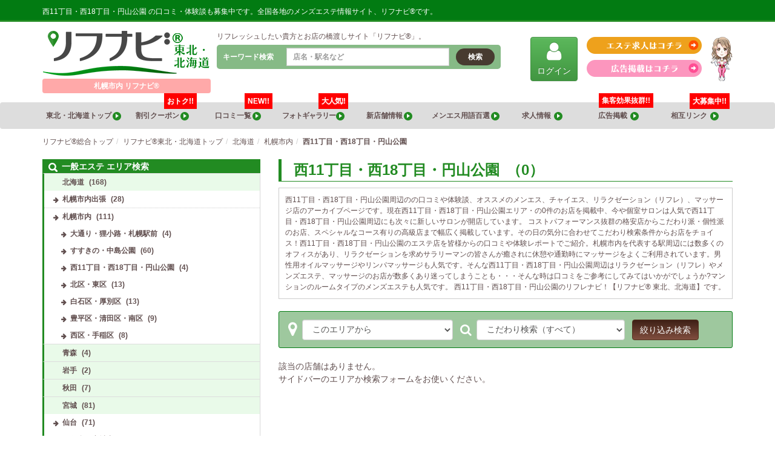

--- FILE ---
content_type: text/html; charset=UTF-8
request_url: https://re-navi.com/tohoku_hokkaido/%E5%8C%97%E6%B5%B7%E9%81%93/%E6%9C%AD%E5%B9%8C%E5%B8%82%E5%86%85/%E8%A5%BF11%E4%B8%81%E7%9B%AE%E3%83%BB%E8%A5%BF18%E4%B8%81%E7%9B%AE%E3%83%BB%E5%86%86%E5%B1%B1%E5%85%AC%E5%9C%92?icon=493
body_size: 17534
content:
<!DOCTYPE html>
<html lang="ja" class="no-js" prefix="og: http://ogp.me/ns#">
<head>
	
	<!-- Google tag (gtag.js) -->
	<script async src="https://www.googletagmanager.com/gtag/js?id=G-9788S67XGL"></script>
	<script>
	  window.dataLayer = window.dataLayer || [];
	  function gtag(){dataLayer.push(arguments);}
	  gtag('js', new Date());

	  gtag('config', 'G-9788S67XGL');
	</script>

	<meta charset="UTF-8">
	<meta name="viewport" content="width=device-width, initial-scale=1">
	<meta http-equiv="X-UA-Compatible" content="IE=edge">

	
	<link rel="profile" href="http://gmpg.org/xfn/11">
			<link rel="preload" href="https://re-navi.com/wp-content/themes/re-navi/src/js/app.js?ver=0.0.5" as="script">
	<link rel="preload" href="https://re-navi.com/wp-content/themes/re-navi/src/fonts/fontawesome-webfont.woff2" as="font" type="font/woff2" crossorigin>
	
	<title>西11丁目・西18丁目・円山公園の 【リフナビ®  東北、北海道】</title>
<meta name='robots' content='max-image-preview:large' />
		<!-- This site uses the Google Analytics by MonsterInsights plugin v9.11.0 - Using Analytics tracking - https://www.monsterinsights.com/ -->
							<script src="//www.googletagmanager.com/gtag/js?id=G-PB8PKCTCES"  data-cfasync="false" data-wpfc-render="false" async></script>
			<script data-cfasync="false" data-wpfc-render="false">
				var mi_version = '9.11.0';
				var mi_track_user = true;
				var mi_no_track_reason = '';
								var MonsterInsightsDefaultLocations = {"page_location":"https:\/\/re-navi.com\/tohoku_hokkaido\/%E5%8C%97%E6%B5%B7%E9%81%93\/%E6%9C%AD%E5%B9%8C%E5%B8%82%E5%86%85\/%E8%A5%BF11%E4%B8%81%E7%9B%AE%E3%83%BB%E8%A5%BF18%E4%B8%81%E7%9B%AE%E3%83%BB%E5%86%86%E5%B1%B1%E5%85%AC%E5%9C%92\/?icon=493"};
								if ( typeof MonsterInsightsPrivacyGuardFilter === 'function' ) {
					var MonsterInsightsLocations = (typeof MonsterInsightsExcludeQuery === 'object') ? MonsterInsightsPrivacyGuardFilter( MonsterInsightsExcludeQuery ) : MonsterInsightsPrivacyGuardFilter( MonsterInsightsDefaultLocations );
				} else {
					var MonsterInsightsLocations = (typeof MonsterInsightsExcludeQuery === 'object') ? MonsterInsightsExcludeQuery : MonsterInsightsDefaultLocations;
				}

								var disableStrs = [
										'ga-disable-G-PB8PKCTCES',
									];

				/* Function to detect opted out users */
				function __gtagTrackerIsOptedOut() {
					for (var index = 0; index < disableStrs.length; index++) {
						if (document.cookie.indexOf(disableStrs[index] + '=true') > -1) {
							return true;
						}
					}

					return false;
				}

				/* Disable tracking if the opt-out cookie exists. */
				if (__gtagTrackerIsOptedOut()) {
					for (var index = 0; index < disableStrs.length; index++) {
						window[disableStrs[index]] = true;
					}
				}

				/* Opt-out function */
				function __gtagTrackerOptout() {
					for (var index = 0; index < disableStrs.length; index++) {
						document.cookie = disableStrs[index] + '=true; expires=Thu, 31 Dec 2099 23:59:59 UTC; path=/';
						window[disableStrs[index]] = true;
					}
				}

				if ('undefined' === typeof gaOptout) {
					function gaOptout() {
						__gtagTrackerOptout();
					}
				}
								window.dataLayer = window.dataLayer || [];

				window.MonsterInsightsDualTracker = {
					helpers: {},
					trackers: {},
				};
				if (mi_track_user) {
					function __gtagDataLayer() {
						dataLayer.push(arguments);
					}

					function __gtagTracker(type, name, parameters) {
						if (!parameters) {
							parameters = {};
						}

						if (parameters.send_to) {
							__gtagDataLayer.apply(null, arguments);
							return;
						}

						if (type === 'event') {
														parameters.send_to = monsterinsights_frontend.v4_id;
							var hookName = name;
							if (typeof parameters['event_category'] !== 'undefined') {
								hookName = parameters['event_category'] + ':' + name;
							}

							if (typeof MonsterInsightsDualTracker.trackers[hookName] !== 'undefined') {
								MonsterInsightsDualTracker.trackers[hookName](parameters);
							} else {
								__gtagDataLayer('event', name, parameters);
							}
							
						} else {
							__gtagDataLayer.apply(null, arguments);
						}
					}

					__gtagTracker('js', new Date());
					__gtagTracker('set', {
						'developer_id.dZGIzZG': true,
											});
					if ( MonsterInsightsLocations.page_location ) {
						__gtagTracker('set', MonsterInsightsLocations);
					}
										__gtagTracker('config', 'G-PB8PKCTCES', {"forceSSL":"true","link_attribution":"true"} );
										window.gtag = __gtagTracker;										(function () {
						/* https://developers.google.com/analytics/devguides/collection/analyticsjs/ */
						/* ga and __gaTracker compatibility shim. */
						var noopfn = function () {
							return null;
						};
						var newtracker = function () {
							return new Tracker();
						};
						var Tracker = function () {
							return null;
						};
						var p = Tracker.prototype;
						p.get = noopfn;
						p.set = noopfn;
						p.send = function () {
							var args = Array.prototype.slice.call(arguments);
							args.unshift('send');
							__gaTracker.apply(null, args);
						};
						var __gaTracker = function () {
							var len = arguments.length;
							if (len === 0) {
								return;
							}
							var f = arguments[len - 1];
							if (typeof f !== 'object' || f === null || typeof f.hitCallback !== 'function') {
								if ('send' === arguments[0]) {
									var hitConverted, hitObject = false, action;
									if ('event' === arguments[1]) {
										if ('undefined' !== typeof arguments[3]) {
											hitObject = {
												'eventAction': arguments[3],
												'eventCategory': arguments[2],
												'eventLabel': arguments[4],
												'value': arguments[5] ? arguments[5] : 1,
											}
										}
									}
									if ('pageview' === arguments[1]) {
										if ('undefined' !== typeof arguments[2]) {
											hitObject = {
												'eventAction': 'page_view',
												'page_path': arguments[2],
											}
										}
									}
									if (typeof arguments[2] === 'object') {
										hitObject = arguments[2];
									}
									if (typeof arguments[5] === 'object') {
										Object.assign(hitObject, arguments[5]);
									}
									if ('undefined' !== typeof arguments[1].hitType) {
										hitObject = arguments[1];
										if ('pageview' === hitObject.hitType) {
											hitObject.eventAction = 'page_view';
										}
									}
									if (hitObject) {
										action = 'timing' === arguments[1].hitType ? 'timing_complete' : hitObject.eventAction;
										hitConverted = mapArgs(hitObject);
										__gtagTracker('event', action, hitConverted);
									}
								}
								return;
							}

							function mapArgs(args) {
								var arg, hit = {};
								var gaMap = {
									'eventCategory': 'event_category',
									'eventAction': 'event_action',
									'eventLabel': 'event_label',
									'eventValue': 'event_value',
									'nonInteraction': 'non_interaction',
									'timingCategory': 'event_category',
									'timingVar': 'name',
									'timingValue': 'value',
									'timingLabel': 'event_label',
									'page': 'page_path',
									'location': 'page_location',
									'title': 'page_title',
									'referrer' : 'page_referrer',
								};
								for (arg in args) {
																		if (!(!args.hasOwnProperty(arg) || !gaMap.hasOwnProperty(arg))) {
										hit[gaMap[arg]] = args[arg];
									} else {
										hit[arg] = args[arg];
									}
								}
								return hit;
							}

							try {
								f.hitCallback();
							} catch (ex) {
							}
						};
						__gaTracker.create = newtracker;
						__gaTracker.getByName = newtracker;
						__gaTracker.getAll = function () {
							return [];
						};
						__gaTracker.remove = noopfn;
						__gaTracker.loaded = true;
						window['__gaTracker'] = __gaTracker;
					})();
									} else {
										console.log("");
					(function () {
						function __gtagTracker() {
							return null;
						}

						window['__gtagTracker'] = __gtagTracker;
						window['gtag'] = __gtagTracker;
					})();
									}
			</script>
							<!-- / Google Analytics by MonsterInsights -->
		<link rel='stylesheet' id='liquid-block-speech-css'  href='https://re-navi.com/wp-content/plugins/liquid-speech-balloon/css/block.css?ver=5.7.14' media='all' />
<link rel='stylesheet' id='wpt-twitter-feed-css'  href='https://re-navi.com/wp-content/plugins/wp-to-twitter/css/twitter-feed.css?ver=5.7.14' media='all' />
<link rel='stylesheet' id='fontawesome-css' onload="this.media='all'" href='//stackpath.bootstrapcdn.com/font-awesome/4.7.0/css/font-awesome.min.css?ver=4.7.0' media='print' />
<link rel='stylesheet' id='bootstrap-css'  href='//maxcdn.bootstrapcdn.com/bootstrap/3.3.7/css/bootstrap.min.css?ver=3.3.7' media='all' />
<link rel='stylesheet' id='bootstrap-theme-css' onload="this.media='all'" href='//maxcdn.bootstrapcdn.com/bootstrap/3.3.7/css/bootstrap-theme.min.css?ver=3.3.7' media='print' />
<link rel='stylesheet' id='slick-css' onload="this.media='all'" href='//cdnjs.cloudflare.com/ajax/libs/slick-carousel/1.8.1/slick.min.css?ver=1.8.1' media='print' />
<link rel='stylesheet' id='slick-theme-css' onload="this.media='all'" href='//cdnjs.cloudflare.com/ajax/libs/slick-carousel/1.8.1/slick-theme.min.css?ver=1.8.1' media='print' />
<link rel='stylesheet' id='fancybox-css' onload="this.media='all'" href='//cdnjs.cloudflare.com/ajax/libs/fancybox/3.5.7/jquery.fancybox.min.css?ver=3.5.7' media='print' />
<link rel='stylesheet' id='core-css'  href='https://re-navi.com/wp-content/themes/re-navi/src/css/app.css?ver=0.0.8' media='all' />
<script defer src='//ajax.googleapis.com/ajax/libs/jquery/3.5.1/jquery.min.js?ver=3.5.1' id='jquery-js'></script>
<script defer src='//maxcdn.bootstrapcdn.com/bootstrap/3.3.7/js/bootstrap.min.js?ver=3.3.7' id='bootstrap-js'></script>
<script defer src='//cdnjs.cloudflare.com/ajax/libs/lightbox2/2.11.3/js/lightbox.min.js?ver=2.11.3' id='lightbox2-js'></script>
<script defer src='//cdnjs.cloudflare.com/ajax/libs/fancybox/3.5.7/jquery.fancybox.min.js?ver=3.5.7' id='fancybox-js'></script>
<script defer src='//cdnjs.cloudflare.com/ajax/libs/slick-carousel/1.8.1/slick.min.js?ver=1.8.1' id='slick-js'></script>
<script defer src='//cdnjs.cloudflare.com/ajax/libs/js-cookie/2.2.1/js.cookie.min.js?ver=2.2.1' id='js-cookie-js'></script>
<script defer src='//cdnjs.cloudflare.com/ajax/libs/jquery.imagesloaded/4.1.4/imagesloaded.pkgd.min.js?ver=4.1.4' id='imagesloaded-js'></script>
<script defer src='//cdnjs.cloudflare.com/ajax/libs/masonry/4.2.2/masonry.pkgd.min.js?ver=4.2.2' id='masonry-js'></script>
<script id='app-js-extra'>
/* <![CDATA[ */
var DATA = {"home":"https:\/\/re-navi.com","template":"https:\/\/re-navi.com\/wp-content\/themes\/re-navi\/","ajax":"https:\/\/re-navi.com\/wp-admin\/admin-ajax.php","area":"49"};
/* ]]> */
</script>
<script defer src='https://re-navi.com/wp-content/themes/re-navi/src/js/app.js?ver=0.0.8' id='app-js'></script>
<style>.liquid-speech-balloon-00 .liquid-speech-balloon-avatar { background-image: url("http://192.168.1.97/wp-content/uploads/2020/09/3a855d0a0d9ba013ab7c9f625d67a1a8.png"); } .liquid-speech-balloon-01 .liquid-speech-balloon-avatar { background-image: url("http://192.168.1.97/wp-content/uploads/2020/09/0e2699738db0dbac7295eaa4e26e9079.png"); } .liquid-speech-balloon-02 .liquid-speech-balloon-avatar { background-image: url("http://192.168.1.97/wp-content/uploads/2020/09/58ed4eb0eaa48ddff826b5292d592535.png"); } .liquid-speech-balloon-03 .liquid-speech-balloon-avatar { background-image: url("http://192.168.1.97/wp-content/uploads/2020/09/d94c057e0e8597b09f0210ee18423927.png"); } .liquid-speech-balloon-04 .liquid-speech-balloon-avatar { background-image: url("http://192.168.1.97/wp-content/uploads/2020/09/3ef769baef32f69556671793b6675921.png"); } .liquid-speech-balloon-05 .liquid-speech-balloon-avatar { background-image: url("http://192.168.1.97/wp-content/uploads/2020/09/71dfd9cba3001f3628fc36e04e71b767.png"); } .liquid-speech-balloon-06 .liquid-speech-balloon-avatar { background-image: url("http://192.168.1.97/wp-content/uploads/2020/09/ba235b835f31b967bd7d5470842f9cbc.png"); } .liquid-speech-balloon-07 .liquid-speech-balloon-avatar { background-image: url("http://192.168.1.97/wp-content/uploads/2020/09/cb4357a52a04bfdf7e4414d0cc3d23d3.png"); } .liquid-speech-balloon-08 .liquid-speech-balloon-avatar { background-image: url("http://192.168.1.97/wp-content/uploads/2020/09/c31faa7e702c77d0f70e732732c687b6.png"); } .liquid-speech-balloon-09 .liquid-speech-balloon-avatar { background-image: url("http://192.168.1.97/wp-content/uploads/2020/09/4b333644312c5df21b3186974cf78384.png"); } .liquid-speech-balloon-10 .liquid-speech-balloon-avatar { background-image: url("http://192.168.1.97/wp-content/uploads/2020/09/4674625f0834ecdce69883ce47330494.png"); } </style>
<style>.liquid-speech-balloon-00 .liquid-speech-balloon-avatar::after { content: "グリーン"; } .liquid-speech-balloon-01 .liquid-speech-balloon-avatar::after { content: "グリーン"; } .liquid-speech-balloon-02 .liquid-speech-balloon-avatar::after { content: "グリーン"; } .liquid-speech-balloon-03 .liquid-speech-balloon-avatar::after { content: "グリーン"; } .liquid-speech-balloon-04 .liquid-speech-balloon-avatar::after { content: "グリーン"; } .liquid-speech-balloon-05 .liquid-speech-balloon-avatar::after { content: "ピンク"; } .liquid-speech-balloon-06 .liquid-speech-balloon-avatar::after { content: "ピンク"; } .liquid-speech-balloon-07 .liquid-speech-balloon-avatar::after { content: "ピンク"; } .liquid-speech-balloon-08 .liquid-speech-balloon-avatar::after { content: "レッド"; } .liquid-speech-balloon-09 .liquid-speech-balloon-avatar::after { content: "レッド"; } .liquid-speech-balloon-10 .liquid-speech-balloon-avatar::after { content: "レッド"; } </style>
<meta name="description" content="西11丁目・西18丁目・円山公園 の男性歓迎のリラクゼーション（リフレ）、マッサージのことなら【リフナビ®  東北、北海道】。エリアの アーカイブページです。メンズエステ（メンエス）を検索！西11丁目・西18丁目・円山公園 の気になるの評判も口コミ、体験談でチェック！オススメの個室マンション型エステサロンや出張マッサージ、アジアンエステ(チャイエス)も！">
<meta name="keywords" content="リフナビ®  東北、北海道,西11丁目・西18丁目・円山公園 ,西11丁目・西18丁目・円山公園 リフレ,西11丁目・西18丁目・円山公園 メンズエステ">
<script data-cfasync="false">var Arrive=function(d,e,w){"use strict";if(d.MutationObserver&&"undefined"!=typeof HTMLElement){var a,t,r=0,c=(a=HTMLElement.prototype.matches||HTMLElement.prototype.webkitMatchesSelector||HTMLElement.prototype.mozMatchesSelector||HTMLElement.prototype.msMatchesSelector,{matchesSelector:function(e,t){return e instanceof HTMLElement&&a.call(e,t)},addMethod:function(e,t,a){var r=e[t];e[t]=function(){return a.length==arguments.length?a.apply(this,arguments):"function"==typeof r?r.apply(this,arguments):void 0}},callCallbacks:function(e,t){t&&t.options.onceOnly&&1==t.firedElems.length&&(e=[e[0]]);for(var a,r=0;a=e[r];r++)a&&a.callback&&a.callback.call(a.elem,a.elem);t&&t.options.onceOnly&&1==t.firedElems.length&&t.me.unbindEventWithSelectorAndCallback.call(t.target,t.selector,t.callback)},checkChildNodesRecursively:function(e,t,a,r){for(var i,n=0;i=e[n];n++)a(i,t,r)&&r.push({callback:t.callback,elem:i}),0<i.childNodes.length&&c.checkChildNodesRecursively(i.childNodes,t,a,r)},mergeArrays:function(e,t){var a,r={};for(a in e)e.hasOwnProperty(a)&&(r[a]=e[a]);for(a in t)t.hasOwnProperty(a)&&(r[a]=t[a]);return r},toElementsArray:function(e){return void 0===e||"number"==typeof e.length&&e!==d||(e=[e]),e}}),u=((t=function(){this._eventsBucket=[],this._beforeAdding=null,this._beforeRemoving=null}).prototype.addEvent=function(e,t,a,r){var i={target:e,selector:t,options:a,callback:r,firedElems:[]};return this._beforeAdding&&this._beforeAdding(i),this._eventsBucket.push(i),i},t.prototype.removeEvent=function(e){for(var t,a=this._eventsBucket.length-1;t=this._eventsBucket[a];a--)if(e(t)){this._beforeRemoving&&this._beforeRemoving(t);var r=this._eventsBucket.splice(a,1);r&&r.length&&(r[0].callback=null)}},t.prototype.beforeAdding=function(e){this._beforeAdding=e},t.prototype.beforeRemoving=function(e){this._beforeRemoving=e},t),l=function(i,n){var l=new u,o=this,s={fireOnAttributesModification:!1};return l.beforeAdding(function(t){var e,a=t.target;a!==d.document&&a!==d||(a=document.getElementsByTagName("html")[0]),e=new MutationObserver(function(e){n.call(this,e,t)});var r=i(t.options);e.observe(a,r),t.observer=e,t.me=o}),l.beforeRemoving(function(e){e.observer.disconnect()}),this.bindEvent=function(e,t,a){t=c.mergeArrays(s,t);for(var r=c.toElementsArray(this),i=0;i<r.length;i++)l.addEvent(r[i],e,t,a)},this.unbindEvent=function(){var a=c.toElementsArray(this);l.removeEvent(function(e){for(var t=0;t<a.length;t++)if(this===w||e.target===a[t])return!0;return!1})},this.unbindEventWithSelectorOrCallback=function(a){var e,r=c.toElementsArray(this),i=a;e="function"==typeof a?function(e){for(var t=0;t<r.length;t++)if((this===w||e.target===r[t])&&e.callback===i)return!0;return!1}:function(e){for(var t=0;t<r.length;t++)if((this===w||e.target===r[t])&&e.selector===a)return!0;return!1},l.removeEvent(e)},this.unbindEventWithSelectorAndCallback=function(a,r){var i=c.toElementsArray(this);l.removeEvent(function(e){for(var t=0;t<i.length;t++)if((this===w||e.target===i[t])&&e.selector===a&&e.callback===r)return!0;return!1})},this},i=new function(){var s={fireOnAttributesModification:!1,onceOnly:!1,existing:!1};function n(e,t,a){return!(!c.matchesSelector(e,t.selector)||(e._id===w&&(e._id=r++),-1!=t.firedElems.indexOf(e._id))||(t.firedElems.push(e._id),0))}var d=(i=new l(function(e){var t={attributes:!1,childList:!0,subtree:!0};return e.fireOnAttributesModification&&(t.attributes=!0),t},function(e,i){e.forEach(function(e){var t=e.addedNodes,a=e.target,r=[];null!==t&&0<t.length?c.checkChildNodesRecursively(t,i,n,r):"attributes"===e.type&&n(a,i)&&r.push({callback:i.callback,elem:a}),c.callCallbacks(r,i)})})).bindEvent;return i.bindEvent=function(e,t,a){t=void 0===a?(a=t,s):c.mergeArrays(s,t);var r=c.toElementsArray(this);if(t.existing){for(var i=[],n=0;n<r.length;n++)for(var l=r[n].querySelectorAll(e),o=0;o<l.length;o++)i.push({callback:a,elem:l[o]});if(t.onceOnly&&i.length)return a.call(i[0].elem,i[0].elem);setTimeout(c.callCallbacks,1,i)}d.call(this,e,t,a)},i},o=new function(){var r={};function i(e,t){return c.matchesSelector(e,t.selector)}var n=(o=new l(function(){return{childList:!0,subtree:!0}},function(e,r){e.forEach(function(e){var t=e.removedNodes,a=[];null!==t&&0<t.length&&c.checkChildNodesRecursively(t,r,i,a),c.callCallbacks(a,r)})})).bindEvent;return o.bindEvent=function(e,t,a){t=void 0===a?(a=t,r):c.mergeArrays(r,t),n.call(this,e,t,a)},o};e&&g(e.fn),g(HTMLElement.prototype),g(NodeList.prototype),g(HTMLCollection.prototype),g(HTMLDocument.prototype),g(Window.prototype);var n={};return s(i,n,"unbindAllArrive"),s(o,n,"unbindAllLeave"),n}function s(e,t,a){c.addMethod(t,a,e.unbindEvent),c.addMethod(t,a,e.unbindEventWithSelectorOrCallback),c.addMethod(t,a,e.unbindEventWithSelectorAndCallback)}function g(e){e.arrive=i.bindEvent,s(i,e,"unbindArrive"),e.leave=o.bindEvent,s(o,e,"unbindLeave")}}(window,"undefined"==typeof jQuery?null:jQuery,void 0),ewww_webp_supported=!1;function check_webp_feature(e,t){if(ewww_webp_supported)t(ewww_webp_supported);else{var a=new Image;a.onload=function(){ewww_webp_supported=0<a.width&&0<a.height,t(ewww_webp_supported)},a.onerror=function(){t(!1)},a.src="data:image/webp;base64,"+{alpha:"UklGRkoAAABXRUJQVlA4WAoAAAAQAAAAAAAAAAAAQUxQSAwAAAARBxAR/Q9ERP8DAABWUDggGAAAABQBAJ0BKgEAAQAAAP4AAA3AAP7mtQAAAA==",animation:"UklGRlIAAABXRUJQVlA4WAoAAAASAAAAAAAAAAAAQU5JTQYAAAD/////AABBTk1GJgAAAAAAAAAAAAAAAAAAAGQAAABWUDhMDQAAAC8AAAAQBxAREYiI/gcA"}[e]}}function ewwwLoadImages(e){var n="data-";function t(e,t){for(var a=["accesskey","align","alt","border","class","contenteditable","contextmenu","crossorigin","dir","draggable","dropzone","height","hidden","hspace","id","ismap","lang","longdesc","sizes","spellcheck","style","tabindex","title","translate","usemap","vspace","width","data-animation","data-attachment-id","data-auto-height","data-caption","data-comments-opened","data-delay","data-event-trigger","data-flex_fx","data-height","data-hide-on-end","data-highlight-color","data-highlight-border-color","data-highlight-border-opacity","data-highlight-border-width","data-highlight-opacity","data-image-meta","data-image-title","data-image-description","data-interval","data-large_image_width","data-large_image_height","data-lazy","data-lazy-type","data-mode","data-name","data-no-lazy","data-orig-size","data-partial","data-per-view","data-permalink","data-pin-description","data-pin-id","data-pin-media","data-pin-url","data-rel","data-ride","data-shadow","data-shadow-direction","data-slide","data-slide-to","data-target","data-vc-zoom","data-width","data-wrap"],r=0,i=a.length;r<i;r++)ewwwAttr(t,a[r],e.getAttribute(n+a[r]));return t}if(e){for(var a=document.querySelectorAll(".batch-image img, .image-wrapper a, .ngg-pro-masonry-item a, .ngg-galleria-offscreen-seo-wrapper a"),r=0,i=a.length;r<i;r++)ewwwAttr(a[r],"data-src",a[r].getAttribute("data-webp")),ewwwAttr(a[r],"data-thumbnail",a[r].getAttribute("data-webp-thumbnail"));for(r=0,i=(o=document.querySelectorAll(".rev_slider ul li")).length;r<i;r++){ewwwAttr(o[r],"data-thumb",o[r].getAttribute("data-webp-thumb"));for(var l=1;l<11;)ewwwAttr(o[r],"data-param"+l,o[r].getAttribute("data-webp-param"+l)),l++}var o;for(r=0,i=(o=document.querySelectorAll(".rev_slider img")).length;r<i;r++)ewwwAttr(o[r],"data-lazyload",o[r].getAttribute("data-webp-lazyload"));var s=document.querySelectorAll("div.woocommerce-product-gallery__image");for(r=0,i=s.length;r<i;r++)ewwwAttr(s[r],"data-thumb",s[r].getAttribute("data-webp-thumb"))}var d=document.querySelectorAll("video");for(r=0,i=d.length;r<i;r++)ewwwAttr(d[r],"poster",e?d[r].getAttribute("data-poster-webp"):d[r].getAttribute("data-poster-image"));var w=document.querySelectorAll("img.ewww_webp_lazy_load");for(r=0,i=w.length;r<i;r++){if(e){ewwwAttr(w[r],"data-lazy-srcset",w[r].getAttribute("data-lazy-srcset-webp")),ewwwAttr(w[r],"data-srcset",w[r].getAttribute("data-srcset-webp")),ewwwAttr(w[r],"data-lazy-src",w[r].getAttribute("data-lazy-src-webp")),ewwwAttr(w[r],"data-src",w[r].getAttribute("data-src-webp")),ewwwAttr(w[r],"data-orig-file",w[r].getAttribute("data-webp-orig-file")),ewwwAttr(w[r],"data-medium-file",w[r].getAttribute("data-webp-medium-file")),ewwwAttr(w[r],"data-large-file",w[r].getAttribute("data-webp-large-file"));var c=w[r].getAttribute("srcset");null!=c&&!1!==c&&c.includes("R0lGOD")&&ewwwAttr(w[r],"src",w[r].getAttribute("data-lazy-src-webp"))}w[r].className=w[r].className.replace(/\bewww_webp_lazy_load\b/,"")}var u=document.querySelectorAll(".ewww_webp");for(r=0,i=u.length;r<i;r++){var g=document.createElement("img");e?(ewwwAttr(g,"src",u[r].getAttribute("data-webp")),ewwwAttr(g,"srcset",u[r].getAttribute("data-srcset-webp")),ewwwAttr(g,"data-orig-file",u[r].getAttribute("data-orig-file")),ewwwAttr(g,"data-orig-file",u[r].getAttribute("data-webp-orig-file")),ewwwAttr(g,"data-medium-file",u[r].getAttribute("data-medium-file")),ewwwAttr(g,"data-medium-file",u[r].getAttribute("data-webp-medium-file")),ewwwAttr(g,"data-large-file",u[r].getAttribute("data-large-file")),ewwwAttr(g,"data-large-file",u[r].getAttribute("data-webp-large-file")),ewwwAttr(g,"data-large_image",u[r].getAttribute("data-large_image")),ewwwAttr(g,"data-large_image",u[r].getAttribute("data-webp-large_image")),ewwwAttr(g,"data-src",u[r].getAttribute("data-src")),ewwwAttr(g,"data-src",u[r].getAttribute("data-webp-src"))):(ewwwAttr(g,"src",u[r].getAttribute("data-img")),ewwwAttr(g,"srcset",u[r].getAttribute("data-srcset-img")),ewwwAttr(g,"data-orig-file",u[r].getAttribute("data-orig-file")),ewwwAttr(g,"data-medium-file",u[r].getAttribute("data-medium-file")),ewwwAttr(g,"data-large-file",u[r].getAttribute("data-large-file")),ewwwAttr(g,"data-large_image",u[r].getAttribute("data-large_image")),ewwwAttr(g,"data-src",u[r].getAttribute("data-src"))),g=t(u[r],g),u[r].parentNode.insertBefore(g,u[r].nextSibling),u[r].className=u[r].className.replace(/\bewww_webp\b/,"")}window.jQuery&&jQuery.fn.isotope&&jQuery.fn.imagesLoaded&&(jQuery(".fusion-posts-container-infinite").imagesLoaded(function(){jQuery(".fusion-posts-container-infinite").hasClass("isotope")&&jQuery(".fusion-posts-container-infinite").isotope()}),jQuery(".fusion-portfolio:not(.fusion-recent-works) .fusion-portfolio-wrapper").imagesLoaded(function(){jQuery(".fusion-portfolio:not(.fusion-recent-works) .fusion-portfolio-wrapper").isotope()}))}function ewwwWebPInit(e){ewwwLoadImages(e),ewwwNggLoadGalleries(e),document.arrive(".ewww_webp",function(){ewwwLoadImages(e)}),document.arrive(".ewww_webp_lazy_load",function(){ewwwLoadImages(e)}),document.arrive("videos",function(){ewwwLoadImages(e)}),"loading"==document.readyState?document.addEventListener("DOMContentLoaded",ewwwJSONParserInit):("undefined"!=typeof galleries&&ewwwNggParseGalleries(e),ewwwWooParseVariations(e))}function ewwwAttr(e,t,a){null!=a&&!1!==a&&e.setAttribute(t,a)}function ewwwJSONParserInit(){"undefined"!=typeof galleries&&check_webp_feature("alpha",ewwwNggParseGalleries),check_webp_feature("alpha",ewwwWooParseVariations)}function ewwwWooParseVariations(e){if(e)for(var t=document.querySelectorAll("form.variations_form"),a=0,r=t.length;a<r;a++){var i=t[a].getAttribute("data-product_variations"),n=!1;try{for(var l in i=JSON.parse(i))void 0!==i[l]&&void 0!==i[l].image&&(void 0!==i[l].image.src_webp&&(i[l].image.src=i[l].image.src_webp,n=!0),void 0!==i[l].image.srcset_webp&&(i[l].image.srcset=i[l].image.srcset_webp,n=!0),void 0!==i[l].image.full_src_webp&&(i[l].image.full_src=i[l].image.full_src_webp,n=!0),void 0!==i[l].image.gallery_thumbnail_src_webp&&(i[l].image.gallery_thumbnail_src=i[l].image.gallery_thumbnail_src_webp,n=!0),void 0!==i[l].image.thumb_src_webp&&(i[l].image.thumb_src=i[l].image.thumb_src_webp,n=!0));n&&ewwwAttr(t[a],"data-product_variations",JSON.stringify(i))}catch(e){}}}function ewwwNggParseGalleries(e){if(e)for(var t in galleries){var a=galleries[t];galleries[t].images_list=ewwwNggParseImageList(a.images_list)}}function ewwwNggLoadGalleries(e){e&&document.addEventListener("ngg.galleria.themeadded",function(e,t){window.ngg_galleria._create_backup=window.ngg_galleria.create,window.ngg_galleria.create=function(e,t){var a=$(e).data("id");return galleries["gallery_"+a].images_list=ewwwNggParseImageList(galleries["gallery_"+a].images_list),window.ngg_galleria._create_backup(e,t)}})}function ewwwNggParseImageList(e){for(var t in e){var a=e[t];if(void 0!==a["image-webp"]&&(e[t].image=a["image-webp"],delete e[t]["image-webp"]),void 0!==a["thumb-webp"]&&(e[t].thumb=a["thumb-webp"],delete e[t]["thumb-webp"]),void 0!==a.full_image_webp&&(e[t].full_image=a.full_image_webp,delete e[t].full_image_webp),void 0!==a.srcsets)for(var r in a.srcsets)nggSrcset=a.srcsets[r],void 0!==a.srcsets[r+"-webp"]&&(e[t].srcsets[r]=a.srcsets[r+"-webp"],delete e[t].srcsets[r+"-webp"]);if(void 0!==a.full_srcsets)for(var i in a.full_srcsets)nggFSrcset=a.full_srcsets[i],void 0!==a.full_srcsets[i+"-webp"]&&(e[t].full_srcsets[i]=a.full_srcsets[i+"-webp"],delete e[t].full_srcsets[i+"-webp"])}return e}check_webp_feature("alpha",ewwwWebPInit);</script><link rel="icon" href="https://re-navi.com/wp-content/uploads/2024/11/cropped-86003aa94bad1f888c4a6614259b1f9f-32x32.jpg" sizes="32x32" />
<link rel="icon" href="https://re-navi.com/wp-content/uploads/2024/11/cropped-86003aa94bad1f888c4a6614259b1f9f-192x192.jpg" sizes="192x192" />
<link rel="apple-touch-icon" href="https://re-navi.com/wp-content/uploads/2024/11/cropped-86003aa94bad1f888c4a6614259b1f9f-180x180.jpg" />
<meta name="msapplication-TileImage" content="https://re-navi.com/wp-content/uploads/2024/11/cropped-86003aa94bad1f888c4a6614259b1f9f-270x270.jpg" />
		<style id="wp-custom-css">
			.store_name {
	text-align:center;
}		</style>
		<style id="wpforms-css-vars-root">
				:root {
					--wpforms-field-border-radius: 3px;
--wpforms-field-background-color: #ffffff;
--wpforms-field-border-color: rgba( 0, 0, 0, 0.25 );
--wpforms-field-text-color: rgba( 0, 0, 0, 0.7 );
--wpforms-label-color: rgba( 0, 0, 0, 0.85 );
--wpforms-label-sublabel-color: rgba( 0, 0, 0, 0.55 );
--wpforms-label-error-color: #d63637;
--wpforms-button-border-radius: 3px;
--wpforms-button-background-color: #066aab;
--wpforms-button-text-color: #ffffff;
--wpforms-page-break-color: #066aab;
--wpforms-field-size-input-height: 43px;
--wpforms-field-size-input-spacing: 15px;
--wpforms-field-size-font-size: 16px;
--wpforms-field-size-line-height: 19px;
--wpforms-field-size-padding-h: 14px;
--wpforms-field-size-checkbox-size: 16px;
--wpforms-field-size-sublabel-spacing: 5px;
--wpforms-field-size-icon-size: 1;
--wpforms-label-size-font-size: 16px;
--wpforms-label-size-line-height: 19px;
--wpforms-label-size-sublabel-font-size: 14px;
--wpforms-label-size-sublabel-line-height: 17px;
--wpforms-button-size-font-size: 17px;
--wpforms-button-size-height: 41px;
--wpforms-button-size-padding-h: 15px;
--wpforms-button-size-margin-top: 10px;

				}
			</style></head>

<body class="archive">

<!-- Google Tag Manager (noscript) -->
<noscript><iframe src="https://www.googletagmanager.com/ns.html?id=GTM-T4HZNF4"
height="0" width="0" style="display:none;visibility:hidden"></iframe></noscript>
<!-- End Google Tag Manager (noscript) -->

	<header class="header_este">
		<div class="head_s01 bg_green hidden-xs">
			<div class="container pdt10 pdb5 white fs12 spfs10">
				西11丁目・西18丁目・円山公園&nbsp;の口コミ・体験談も募集中です。全国各地のメンズエステ情報サイト、リフナビ®です。
			</div>
		</div>
		<div class="head_s02 pdt15 pdb15 sppd0">
			<div class="container">
				<div class="row sm-gutters">

					
					<div class="col-xs-8 col-sm-3 text-center">
						<a href="https://re-navi.com/tohoku_hokkaido" class="inline_block spfs10">
														<img src="https://re-navi.com/wp-content/themes/re-navi/src/img/logo/tohoku_hokkaido.png" alt="エステ情報サイト リフナビ® ロゴ" class="img-responsive">
						</a>

						<h1 class="logo_area_text">札幌市内 リフナビ®</h1>
					</div>

					
					<div id="search_toggle" class="col-xs-12 col-sm-5 spmgt5 spmgb5 ">
						<span class="inline_block mgb5">リフレッシュしたい貴方とお店の橋渡しサイト「リフナビ®」。</span>						
<form role="search" method="get" class="search-form search_este" action="https://re-navi.com/">
	<table class="w100">
		<tr>
				<td class="w105px white hidden-xs">
					<label for="autoComplete" class="mg0">キーワード検索</label>
				</td>
			<td>
			<label class="mg0 block">
				<input type="hidden" value="49" name="area" />
				<input type="search" class="search-field form-control input-sm" placeholder="店名・駅名など" value="" name="s" id="autoComplete">
			</label>
			</td>
			<td class="w75px text-right">
				<button type="submit" class="search-submit">検索<span class="screen-reader-text"></span></button>
			</td>
		</tr>
	</table>
</form>
					</div>
					<div class="hidden-xs col-sm-4 text-right mgt10 linklist">
													<a href="https://re-navi.com/login/" class="btn btn-success btn-login"><i class="fa fa-user" aria-hidden="true"></i>ログイン</a>
												<ul class="link_nav">
							<li class="mgright text_center mgb10">
								<a href="https://rejob.jp/">
									<img src="https://re-navi.com/wp-content/themes/re-navi/src/img/este/btn_1.png" alt="エステ広告はコチラ" width="190" height="28" class="img-responsive" loading="lazy">
								</a>
							</li>
							<li class="mgright text_center">
								<a href="https://re-navi.com/ad/?area=49">
									<img src="https://re-navi.com/wp-content/themes/re-navi/src/img/este/btn_2.png" alt="広告掲載はコチラ" width="190" height="28" class="img-responsive" loading="lazy">
								</a>
							</li>
						</ul>
						<img src="https://re-navi.com/wp-content/themes/re-navi/src/img/este/chara_2.png" alt="キャラ2" class="mgl5" loading="lazy">
					</div>
				</div>
			</div>
		</div>
		<div class="head_s03">
			<nav class="navbar">
				<div class="container">
					<div class="collapse navbar-collapse" id="estenav">
						<ul class="nav navbar-nav nav-justified nav_pop">

							<li>
								<a href="https://re-navi.com/este/?area=49">
									<i class="fa fa-home visible-xs" aria-hidden="true"></i>
									東北・北海道トップ&thinsp;<img src="https://re-navi.com/wp-content/themes/re-navi/src/img/common/arrow03.png" alt="" class="" loading="lazy">
								</a>
							</li>

							<li>
								<a href="https://re-navi.com/coupon/?area=49">
									<i class="fa fa-ticket visible-xs" aria-hidden="true"></i>
									割引クーポン&thinsp;<img src="https://re-navi.com/wp-content/themes/re-navi/src/img/common/arrow03.png" alt="" class="" loading="lazy">
									<span class="pop">おトク!!</span>
								</a>
							</li>

							<li>
								<a href="https://re-navi.com/review/?area=49">
									<i class="fa fa-comments visible-xs" aria-hidden="true"></i>
									口コミ一覧&thinsp;<img src="https://re-navi.com/wp-content/themes/re-navi/src/img/common/arrow03.png" alt="" class="" loading="lazy">
									<span class="pop">NEW!!</span>
								</a>
							</li>

							<li class="ls_1">
								<a href="https://re-navi.com/gallery/?area=49" class="spf11">
									<i class="fa fa-picture-o visible-xs" aria-hidden="true"></i>
									フォトギャラリー&thinsp;<img src="https://re-navi.com/wp-content/themes/re-navi/src/img/common/arrow03.png" alt="" class="" loading="lazy">
									<span class="pop">大人気!!</span>
								</a>
							</li>

							<li>
								<a href="https://re-navi.com/shop/?area=49">
									<i class="fa fa-plus-square visible-xs" aria-hidden="true"></i>
									新店舗情報&thinsp;<img src="https://re-navi.com/wp-content/themes/re-navi/src/img/common/arrow03.png" alt="" class="" loading="lazy">
								</a>
							</li>

							<li>
								<a href="https://re-navi.com/dictionary/?area=49">
									<i class="fa fa-plus-square visible-xs" aria-hidden="true"></i>
									メンエス用語百選&thinsp;<img src="https://re-navi.com/wp-content/themes/re-navi/src/img/common/arrow03.png" alt="" class="" loading="lazy">
								</a>
							</li>

							<li class="hidden-xs">
								<a href="https://rejob.jp/">求人情報&thinsp;
									<img src="https://re-navi.com/wp-content/themes/re-navi/src/img/common/arrow03.png" alt="" class="" loading="lazy">
								</a>
							</li>

							<li class="hidden-xs">
								<a href="https://re-navi.com/ad/?area=49">広告掲載&thinsp;
									<img src="https://re-navi.com/wp-content/themes/re-navi/src/img/common/arrow03.png" alt="" class="" loading="lazy">
								</a>
											<span class="pop">集客効果抜群!!</span>
							</li>

							<li class="hidden-xs">
								<a href="https://re-navi.com/mutual/?area=49">相互リンク&thinsp;
									<img src="https://re-navi.com/wp-content/themes/re-navi/src/img/common/arrow03.png" alt="" class="" loading="lazy">
									<span class="pop">大募集中!!</span>
								</a>
							</li>
						</ul>
					</div>
				</div>
			</nav>
		</div>

		<div class="head_s04">
					<ul class="nav visible-xs mgt5">
				<li>
					<a href="https://re-navi.com/este/?area=49">
					<i class="fa fa-home" aria-hidden="true"></i><br>
					トップ</a>
				</li>
				<li>
					<a href="#sidebar">
					<i class="fa fa-map-o" aria-hidden="true"></i><br>
					エリア</a>
				</li>
				<li>
					<a href="https://re-navi.com/review/?area=49">
					<i class="fa fa-comments" aria-hidden="true"></i><br>
					口コミ</a>
				</li>
				<li>
					<a href="https://re-navi.com/coupon/?area=49">
					<i class="fa fa-ticket" aria-hidden="true"></i><br>
					クーポン</a>
				</li>
				<li>
					<a href="https://re-navi.com/shop/?area=49">
					<i class="fa fa-plus-square" aria-hidden="true"></i><br>
					新着情報</a>
				</li>
			</ul>
				</div>
	</header>

	<div class="container">
		<ol class="breadcrumb" id="ol_breadcrumb" itemscope itemtype="http://schema.org/BreadcrumbList">
			<li class="bcHome" itemprop="itemListElement" itemscope itemtype="http://schema.org/ListItem"><a href="https://re-navi.com/" itemprop="item"><span itemprop="name">リフナビ®総合トップ</span></a></li><li itemprop="itemListElement" itemscope itemtype="http://schema.org/ListItem"><a href="https://re-navi.com/este/?area=49" itemprop="item"><span itemprop="name">リフナビ®東北・北海道トップ</span></a></li><li itemprop="itemListElement" itemscope itemtype="http://schema.org/ListItem"><a href="https://re-navi.com/store_area/%e5%8c%97%e6%b5%b7%e9%81%93/" itemprop="item"><span itemprop="name">北海道</span></a></li><li itemprop="itemListElement" itemscope itemtype="http://schema.org/ListItem"><a href="https://re-navi.com/store_area/%e6%9c%ad%e5%b9%8c%e5%b8%82%e5%86%85/" itemprop="item"><span itemprop="name">札幌市内</span></a></li><li itemprop="itemListElement" itemscope itemtype="http://schema.org/ListItem"><span itemprop="name"><strong>西11丁目・西18丁目・円山公園</strong></span></li>		</ol>
		<p class="text-right visible-xs">
							<a href="https://re-navi.com/login/" class="btn btn-success">ログイン</a>
					</p>
	</div>

		<main class="archive mgt20 spmgt10">
		<div class="container">
			<div class="row">
				<div class="col-xs-12 col-sm-8 col-sm-push-4 spmgb20">
					<section class="archive01 mgb20">
						<h1 class="subpage_h1 mgt0">
							西11丁目・西18丁目・円山公園&ensp;<span class="fs14"></span>（0）						</h1>
													<div class="pd10 allfs12 bd_1c hidden-xs">
								西11丁目・西18丁目・円山公園周辺のの口コミや体験談、オススメのメンエス、チャイエス、リラクゼーション（リフレ）、マッサージ店のアーカイブページです。現在西11丁目・西18丁目・円山公園エリア・の0件のお店を掲載中、今や個室サロンは人気で西11丁目・西18丁目・円山公園周辺にも次々に新しいサロンが開店しています。

								コストパフォーマンス抜群の格安店からこだわり派・個性派のお店、スペシャルなコース有りの高級店まで幅広く掲載しています。その日の気分に合わせてこだわり検索条件からお店をチョイス！西11丁目・西18丁目・円山公園のエステ店を皆様からの口コミや体験レポートでご紹介。札幌市内を代表する駅周辺には数多くのオフィスがあり、リラクゼーションを求めサラリーマンの皆さんが癒されに休憩や通勤時にマッサージをよくご利用されています。男性用オイルマッサージやリンパマッサージも人気です。そんな西11丁目・西18丁目・円山公園周辺はリラクゼーション（リフレ）やメンズエステ、マッサージのお店が数多くあり迷ってしまうことも・・・そんな時は口コミをご参考にしてみてはいかがでしょうか?マンションのルームタイプのメンズエステも人気です。

								西11丁目・西18丁目・円山公園のリフレナビ！【リフナビ®  東北、北海道】です。
							</div>
						
						<button class="btn btn-block btn-xs open_serch_box visible-xs" id="open_serch_box">さらに絞り込み<i class="fa fa-hand-o-down" aria-hidden="true"></i></button>
						<div id="more_search_box" class="more_search_box">
														<form action="" method="get" class="more_search_form">
								<div class="form-group more_search_area hidden-xs">
									<label for="search_area"><i class="fa fa-map-marker" aria-hidden="true"></i></label>
									<select class="form-control" id="search_area" name="search_area">
										<option value="357" selected>このエリアから</option>
																			</select>
								</div>
								<div class="form-group more_search_icon">
									<label for="search_icon"><i class="fa fa-search" aria-hidden="true"></i></label>
									<select class="form-control" id="search_icon" name="search_icon">
										<option value="" selected>こだわり検索（すべて）</option>
										<option value="156">メンズエステ</option><option value="540">店舗＆出張</option><option value="319">男女OK</option><option value="332">深夜営業</option><option value="345">24時間営業</option><option value="155">アジアンセラピスト</option><option value="141">タイ古式マッサージ</option><option value="158">日本人セラピスト</option><option value="318">ルーム</option><option value="322">完全個室</option><option value="148">店舗</option><option value="147">出張</option><option value="198">店舗&amp;出張</option><option value="443">スペシャル</option><option value="441">大型／豪華</option><option value="444">格安／激安</option><option value="153">リフナビ割引</option><option value="320">初回特典あり</option><option value="527">韓国式アカスリ</option><option value="529">台湾リラクゼーション</option><option value="534">リラクゼーション</option><option value="442">こだわり派</option><option value="448">クレジットカード対応</option><option value="491">中国式マッサージ</option><option value="494">台湾式マッサージ</option><option value="498">アカスリ</option><option value="500">タイ式マッサージ</option><option value="502">完全予約制</option><option value="503">個室</option><option value="510">予約優先</option><option value="512">予約制</option><option value="515">韓国式のリラクゼーション</option><option value="324">自宅出張可能</option><option value="325">ビジネスホテル派遣可能</option><option value="150">地域限定出張</option><option value="321">カード利用可能</option><option value="152">その他</option>									</select>
								</div>
								<div class="form-group more_search_submit">
									<button class="btn">絞り込み検索</button>
								</div>
							</form>
						</div>
					</section>

					<p class="fs14">該当の店舗はありません。<br>サイドバーのエリアか検索フォームをお使いください。</p>
				</div>

				<aside class="col-xs-12 col-sm-4 col-sm-pull-8">
					<div id="sidebar" class="sidebar">
	<section class="side_search mgb30">
		<h3 class="sideserch_h1 mg0">
			<img src="https://re-navi.com/wp-content/themes/re-navi/src/img/common/icon01-2.png" alt="" class="">&ensp;一般エステ エリア検索
		</h3>
		<ul class="list-group side_ul"><li class="cat-item cat-item-81"><a href="https://re-navi.com/store_area/%e5%8c%97%e6%b5%b7%e9%81%93">北海道</a> (168)<ul class="children"><li class="cat-item cat-item-353"><a href="https://re-navi.com/store_area/%e6%9c%ad%e5%b9%8c%e5%b8%82%e5%86%85%e5%87%ba%e5%bc%b5">札幌市内出張</a> (28)</li><li class="cat-item cat-item-354"><a href="https://re-navi.com/store_area/%e6%9c%ad%e5%b9%8c%e5%b8%82%e5%86%85">札幌市内</a> (111)<ul class="children"><li class="cat-item cat-item-355"><a href="https://re-navi.com/store_area/%e5%a4%a7%e9%80%9a%e3%82%8a%e3%83%bb%e7%8b%b8%e5%b0%8f%e8%b7%af%e3%83%bb%e6%9c%ad%e5%b9%8c%e9%a7%85%e5%89%8d">大通り・狸小路・札幌駅前</a> (4)</li><li class="cat-item cat-item-356"><a href="https://re-navi.com/store_area/%e3%81%99%e3%81%99%e3%81%8d%e3%81%ae%e3%83%bb%e4%b8%ad%e5%b3%b6%e5%85%ac%e5%9c%92">すすきの・中島公園</a> (60)</li><li class="cat-item cat-item-357"><a href="https://re-navi.com/store_area/%e8%a5%bf11%e4%b8%81%e7%9b%ae%e3%83%bb%e8%a5%bf18%e4%b8%81%e7%9b%ae%e3%83%bb%e5%86%86%e5%b1%b1%e5%85%ac%e5%9c%92">西11丁目・西18丁目・円山公園</a> (4)</li><li class="cat-item cat-item-358"><a href="https://re-navi.com/store_area/%e5%8c%97%e5%8c%ba%e3%83%bb%e6%9d%b1%e5%8c%ba">北区・東区</a> (13)</li><li class="cat-item cat-item-359"><a href="https://re-navi.com/store_area/%e7%99%bd%e7%9f%b3%e5%8c%ba%e3%83%bb%e5%8e%9a%e5%88%a5%e5%8c%ba">白石区・厚別区</a> (13)</li><li class="cat-item cat-item-360"><a href="https://re-navi.com/store_area/%e8%b1%8a%e5%b9%b3%e5%8c%ba%e3%83%bb%e6%b8%85%e7%94%b0%e5%8c%ba%e3%83%bb%e5%8d%97%e5%8c%ba">豊平区・清田区・南区</a> (9)</li><li class="cat-item cat-item-361"><a href="https://re-navi.com/store_area/%e8%a5%bf%e5%8c%ba%e3%83%bb%e6%89%8b%e7%a8%b2%e5%8c%ba">西区・手稲区</a> (8)</li></ul></li></ul></li><li class="cat-item cat-item-82"><a href="https://re-navi.com/store_area/%e9%9d%92%e6%a3%ae">青森</a> (4)</li><li class="cat-item cat-item-83"><a href="https://re-navi.com/store_area/%e5%b2%a9%e6%89%8b">岩手</a> (2)</li><li class="cat-item cat-item-84"><a href="https://re-navi.com/store_area/%e7%a7%8b%e7%94%b0">秋田</a> (7)</li><li class="cat-item cat-item-85"><a href="https://re-navi.com/store_area/%e5%ae%ae%e5%9f%8e">宮城</a> (81)<ul class="children"><li class="cat-item cat-item-364"><a href="https://re-navi.com/store_area/%e4%bb%99%e5%8f%b0">仙台</a> (71)<ul class="children"><li class="cat-item cat-item-365"><a href="https://re-navi.com/store_area/%e4%bb%99%e5%8f%b0%e3%83%bb%e5%ae%ae%e5%9f%8e%e5%87%ba%e5%bc%b5">仙台・宮城出張</a> (10)</li><li class="cat-item cat-item-366"><a href="https://re-navi.com/store_area/%e4%bb%99%e5%8f%b0%e9%a7%85%e5%89%8d%e3%83%bb%e9%9d%92%e8%91%89%e9%80%9a%e3%82%8a">仙台駅前・青葉通り</a> (13)</li><li class="cat-item cat-item-367"><a href="https://re-navi.com/store_area/%e4%bb%99%e5%8f%b0%e9%a7%85%e6%9d%b1%e5%8f%a3">仙台駅東口</a> (0)</li><li class="cat-item cat-item-369"><a href="https://re-navi.com/store_area/%e9%9d%92%e8%91%89%e5%8c%ba">青葉区</a> (47)</li><li class="cat-item cat-item-370"><a href="https://re-navi.com/store_area/%e5%a4%aa%e7%99%bd%e5%8c%ba%e3%83%bb%e8%8b%a5%e6%9e%97%e5%8c%ba">太白区・若林区</a> (1)</li></ul></li></ul></li><li class="cat-item cat-item-86"><a href="https://re-navi.com/store_area/%e5%b1%b1%e5%bd%a2">山形</a> (6)</li><li class="cat-item cat-item-87"><a href="https://re-navi.com/store_area/%e7%a6%8f%e5%b3%b6">福島</a> (15)</li></ul>	</section>

	<div class="row sm-gutters d-flex">

		

</div>

</div>
				</aside>
			</div>
		</div>
	</main>


<footer class="footer bg_lgray pdt20 mgt50 spmgt20">
			<div class="container">
			<div class="row mgb10">
									<div class="col-sm-4 mgb10">
						<a href="https://re-navi.com/este/?area=49" class="btn btn-gra btn-green btn-block">
							リフナビ®東北・北海道へ<i class="fa fa-angle-right" aria-hidden="true"></i>
						</a>
					</div>
									<div class="col-sm-4 mgb10">
						<a href="https://re-navi.com/este/?area=11" class="btn btn-gra btn-green btn-block">
							リフナビ®関東へ<i class="fa fa-angle-right" aria-hidden="true"></i>
						</a>
					</div>
									<div class="col-sm-4 mgb10">
						<a href="https://re-navi.com/este/?area=10" class="btn btn-gra btn-green btn-block">
							リフナビ®中日へ<i class="fa fa-angle-right" aria-hidden="true"></i>
						</a>
					</div>
									<div class="col-sm-4 mgb10">
						<a href="https://re-navi.com/este/?area=3" class="btn btn-gra btn-green btn-block">
							リフナビ®関西へ<i class="fa fa-angle-right" aria-hidden="true"></i>
						</a>
					</div>
									<div class="col-sm-4 mgb10">
						<a href="https://re-navi.com/este/?area=122" class="btn btn-gra btn-green btn-block">
							リフナビ®中四国へ<i class="fa fa-angle-right" aria-hidden="true"></i>
						</a>
					</div>
									<div class="col-sm-4 mgb10">
						<a href="https://re-navi.com/este/?area=123" class="btn btn-gra btn-green btn-block">
							リフナビ®九州へ<i class="fa fa-angle-right" aria-hidden="true"></i>
						</a>
					</div>
							</div>
		</div>
	
	<div class="head_s04">
		<ul class="nav visible-xs">
			<li>
				<a href="https://re-navi.com/este/?area=49">
				<i class="fa fa-home" aria-hidden="true"></i><br>
				トップ</a>
			</li>
			<li>
				<a href="#sidebar">
				<i class="fa fa-map-o" aria-hidden="true"></i><br>
				エリア</a>
			</li>
			<li>
				<a href="https://re-navi.com/review/?area=49">
				<i class="fa fa-comments" aria-hidden="true"></i><br>
				口コミ</a>
			</li>
			<li>
				<a href="https://re-navi.com/coupon/?area=49">
				<i class="fa fa-ticket" aria-hidden="true"></i><br>
				クーポン</a>
			</li>
			<li>
				<a href="https://re-navi.com/este/?area=49#newinfo">
				<i class="fa fa-plus-square" aria-hidden="true"></i><br>
				新着情報</a>
			</li>
		</ul>
	</div>

	<div class="foot_s01 pdb20">
		<div class="container">
			<div class="row">
				<div class="col-xs-12 spmgt10">
					<ul class="list-inline foot_ul mgb10 spmgb0">
						<li><a href="https://re-navi.com/company/?area=49">運営情報</a></li>
						<li><a href="https://re-navi.com/terms/?area=49">ご利用規約</a></li>
						<li><a href="https://re-navi.com/privacy/?area=49">プライバシーポリシー</a></li>
						<li><a href="https://re-navi.com/ad/?area=49">掲載について</a></li>
						<li><a href="https://re-navi.com/mutual/?area=49">相互リンク</a></li>
						<li><a href="https://re-navi.com/contact/?area=49">お問い合わせ</a></li>
					</ul>

					<ul class="list-inline foot_ul mgb20">
						<li><a href="https://re-navi.com/store_area/tohoku_hokkaido?icon=155">アジアンエステ<br class="visible-xs">（中国・韓国）</a></li>
						<li><a href="https://re-navi.com/store_area/tohoku_hokkaido?icon=158">日本人<br class="visible-xs">セラピスト</a></li>
						<li><a href="https://re-navi.com/store_area/tohoku_hokkaido?icon=141">タイ古式・ストレッチが<br class="visible-xs">あるお店</a></li>
						<li><a href="https://re-navi.com/store_area/tohoku_hokkaido?icon=148">今すぐに<br class="visible-xs">訪問可能なお店</a></li>
						<li><a href="https://re-navi.com/store_area/tohoku_hokkaido?icon%5B%5D=332&icon%5B%5D=345">終電後も営業<br class="visible-xs">（24時以降受付）</a></li>
						<li><a href="https://re-navi.com/store_area/tohoku_hokkaido?icon=334">店舗と出張が<br class="visible-xs">可能なお店</a></li>
						<li><a href="https://re-navi.com/store_area/tohoku_hokkaido?icon=147">ビジネスホテル・<br class="visible-xs">自宅へ出張</a></li>
						<li><a href="https://re-navi.com/store_area/tohoku_hokkaido?icon=318">ルーム型・<br class="visible-xs">マンションのお店</a></li>
						<li><a href="https://re-navi.com/store_area/tohoku_hokkaido?icon=322">完全個室タイプのお店</a></li>
						<li><a href="https://re-navi.com/store_area/tohoku_hokkaido?icon=432">リフレのお店</a></li>
						<li><a href="https://re-navi.com/store_area/tohoku_hokkaido?icon=156">男性専用サロン</a></li>
						<li><a href="https://re-navi.com/store_area/tohoku_hokkaido?icon=319">男女歓迎サロン</a></li>
						<li><a href="https://re-navi.com/store_area/tohoku_hokkaido?icon=153">リフナビ®初回特典が<br class="visible-xs">あるお店</a></li>
					</ul>
				</div>

				<!-- <div class="col-xs-12 text-center mgb20 visible-xs">
					<a href="https://re-navi.com/ad/?area=49" class="w205px inline_block">
						<img src="https://re-navi.com/wp-content/themes/re-navi/src/img/common/recruit_btn_sp.png" alt="エステ情報サイト リフナビ®への広告掲載はこちらから" class="img-responsive">
					</a>
				</div> -->
				<div class="col-xs-12 text-center">
					<a href="https://re-navi.com/?area=49" class="inline_block">
						<img src="https://re-navi.com/wp-content/themes/re-navi/src/img/common/logo_chara.png" alt="エステ情報サイト リフナビ® ロゴ" width="376" width="74" class="img-responsive" loading="lazy">
					</a>
				</div>
			</div>
		</div>
	</div>

	<p id="page-top" style="display:none;">
		<a href="#"><i class="fa fa-arrow-circle-up" aria-hidden="true"></i></a>
	</p>

	<div class="foot_s02 bg_green">
		<div class="container">
			<p class="text-center lh_18 fs14 white mg0">Copyright © <a href="https://re-navi.com/" title="【リフナビ®】リフレ＆メンズエステの口コミ・体験談" rel="home">【リフナビ®】リフレ＆メンズエステの口コミ・体験談 </a>All Rights Reserved.</p>
		</div>
	</div>
</footer>


<div id="commentSearchModal" class="modal in fade comment_form_modal comment_search_modal" role="dialog">
	<div class="modal-dialog">
		<div class="modal-content">
			<div class="modal-header">
				<button type="button" class="close" data-dismiss="modal">&times;</button>
				<h4 class="modal-title"><i class="fa fa-pencil" aria-hidden="true"></i> <span class="black_on_text"></span>口コミを検索する</h4>
			</div>
			<form action="https://re-navi.com/review" method="get" class="modal-body search-form search_review">
				<input type="hidden" value="49" name="area">
				<input type="hidden" value="" name="rev">
				<h5 class="search_review_title"><img src="https://re-navi.com/wp-content/themes/re-navi/src/img/common/icon01-2.png" alt="" class="">&ensp;店舗検索</h5>
				<p class="search_review_explain">店名をエリアから検索する</p>
				<div class="search_review_area">
					<div class="form-group search_review_group">
						<select name="review_pref" class="form-control">
							<option value="">都道府県</option>
							<option value="81">北海道</option><option value="82">青森</option><option value="83">岩手</option><option value="84">秋田</option><option value="85">宮城</option><option value="86">山形</option><option value="87">福島</option>						</select>
					</div>
					<div class="form-group search_review_group collapse">
						<select name="review_area" class="form-control">
							<option value="">地域</option>
						</select>
					</div>
					<div class="form-group search_review_group collapse">
						<select name="review_shop" class="form-control">
							<option value="">店名</option>
						</select>
					</div>
					<div class="search_review_submit collapse mgt30">
						<button type="submit" class="search-submit center-block mgt30" name="review_from" value="shop">検索する<span class="screen-reader-text"></span></button>
					</div>
				</div>
				<hr>
				<h5 class="search_review_title"><img src="https://re-navi.com/wp-content/themes/re-navi/src/img/common/icon01-2.png" alt="" class="">&ensp;口コミを検索する</h5>
				<p class="search_review_explain">投稿された口コミを、店舗名、駅名、ペンネーム、本文で検索できます。</p>
				<div class="search_review_input">
					<div class="search_input_group">
						<label>店名で検索</label>
						<input type="text" name="review_shopname" class="form-control">
					</div>
					<button type="submit" class="search-submit"  name="review_from" value="shopname">検索する<span class="screen-reader-text"></span></button>
				</div>
				<div class="search_review_input">
					<div class="search_input_group">
						<label>駅名で検索</label>
						<input type="text" name="review_station" class="form-control">
					</div>
					<button type="submit" class="search-submit"  name="review_from" value="station">検索する<span class="screen-reader-text"></span></button>
				</div>
				<div class="search_review_input">
					<div class="search_input_group">
						<label>投稿者のペンネームで検索</label>
						<input type="text" name="review_penname" class="form-control">
					</div>
					<button type="submit" class="search-submit"  name="review_from" value="penname">検索する<span class="screen-reader-text"></span></button>
				</div>
				<div class="search_review_input">
					<div class="search_input_group">
						<label>コメントで検索</label>
						<input type="text" name="review_comment" class="form-control">
					</div>
					<button type="submit" class="search-submit"  name="review_from" value="comment">検索する<span class="screen-reader-text"></span></button>
				</div>
			</form>
		</div>
	</div>
</div>

<div id="commentReviewModal" class="modal in fade comment_form_modal" role="dialog">
	<div class="modal-dialog">
		<div class="modal-content">
			<div class="modal-header">
				<button type="button" class="close" data-dismiss="modal">&times;</button>
				<h4 class="modal-title"><i class="fa fa-pencil" aria-hidden="true"></i> <span class="black_on_text"></span>口コミを投稿する</h4>
			</div>
			<form action="https://re-navi.com/review" method="post" class="modal-body search-form search_review" id="commentreview">
				<input type="hidden" value="49" name="area">
				<input type="hidden" value="" name="rev">
				<h5 class="search_review_title"><img src="https://re-navi.com/wp-content/themes/re-navi/src/img/common/icon01-2.png" alt="" class="">&ensp;口コミをする店舗を選ぶ</h5>
				<div class="search_review_area">
					<div class="form-group search_review_group">
						<select name="post_review_pref" class="form-control">
							<option value="">都道府県</option>
							<option value="81">北海道</option><option value="82">青森</option><option value="83">岩手</option><option value="84">秋田</option><option value="85">宮城</option><option value="86">山形</option><option value="87">福島</option>						</select>
					</div>
					<div class="form-group search_review_group collapse">
						<select name="post_review_area" class="form-control">
							<option value="">地域</option>
						</select>
					</div>
					<div class="form-group search_review_group collapse">
						<select name="post_review_shop" class="form-control">
							<option value="">店名</option>
						</select>
					</div>
					<div class="post_review_submit collapse mgt30">
						<button type="submit" class="search-submit center-block mgt30" name="review_from" value="regist">検索する<span class="screen-reader-text"></span></button>
					</div>
				</div>
				<div class="commentreview collapse">
					<p class="text-center green">リストに店舗がない場合はコチラから投稿できます</p>
					<input type="hidden" id="_wpnonce" name="_wpnonce" value="3d454a230f" /><input type="hidden" name="_wp_http_referer" value="/tohoku_hokkaido/%E5%8C%97%E6%B5%B7%E9%81%93/%E6%9C%AD%E5%B9%8C%E5%B8%82%E5%86%85/%E8%A5%BF11%E4%B8%81%E7%9B%AE%E3%83%BB%E8%A5%BF18%E4%B8%81%E7%9B%AE%E3%83%BB%E5%86%86%E5%B1%B1%E5%85%AC%E5%9C%92?icon=493" />	<div class="panel panel-danger">
		<div class="panel-heading"><span class="required">*</span> が付いている欄は必須項目となりますので、必ずご記入をお願いします。</div>
		<div class="panel-body">お店関係者による自作自演の投稿は禁止しております。また発見し次第削除いたします。</div>
	</div>

	<input type="hidden" name="black" value="off">

<p class="comment-form-author">
	<label for="author">ニックネーム（省略可）</label>
	<input id="author" class="form-control" name="your-author" type="text" value="" size="30" maxlength="245">
</p>
<p class="comment-form-email">
	<label for="email">メールアドレス（省略可）</label>
	<small class="text-danger block">※コメント表示に反映はされません。リフナビR事務局よりスカウトはじめオファーのご連絡をさせて頂く場合がございます。</small>
	<input id="email" class="form-control" name="your-email" type="email" value="" size="30" maxlength="245">
</p>
<p class="comment-form-rating">
	<label for="rating">総合評価（省略可）</label>
	<select id="rating" class="rating form-control" name="your-rating">
		<option value="">選択してください。</option>
		<option value="1">1点</option>
		<option value="2">2点</option>
		<option value="3">3点</option>
		<option value="4">4点</option>
		<option value="5">5点</option>
	</select>
</p>
<p class="comment-form-comment">
	<label for="comment">コメント <span class="red">*</span></label>
	<textarea id="comment" class="form-control" name="your-comment" cols="45" rows="8" maxlength="65525" aria-required="true"></textarea>
</p>
<p class="text-center">
	口コミは承認制です。掲載までしばらくお待ちください。
</p>
					<p class="form-submit">
						<input name="submit" type="submit" class="submit" value="口コミ送信する">
						<input type="hidden" name="comment_post_ID" value="0">
					</p>
				</div>
			</form>
		</div>
	</div>
</div>

<div id="commentFormModal" class="modal in fade comment_form_modal" role="dialog">
	<div class="modal-dialog">
		<div class="modal-content">
			<div class="modal-header">
				<button type="button" class="close" data-dismiss="modal">&times;</button>
				<h4 class="modal-title"><i class="fa fa-pencil" aria-hidden="true"></i> <span class="black_on_text"></span>口コミを投稿する</h4>
			</div>
			<form method="post" id="commentform" class="modal-body">
				<input type="hidden" id="_wpnonce" name="_wpnonce" value="3d454a230f" /><input type="hidden" name="_wp_http_referer" value="/tohoku_hokkaido/%E5%8C%97%E6%B5%B7%E9%81%93/%E6%9C%AD%E5%B9%8C%E5%B8%82%E5%86%85/%E8%A5%BF11%E4%B8%81%E7%9B%AE%E3%83%BB%E8%A5%BF18%E4%B8%81%E7%9B%AE%E3%83%BB%E5%86%86%E5%B1%B1%E5%85%AC%E5%9C%92?icon=493" />	<div class="panel panel-danger">
		<div class="panel-heading"><span class="required">*</span> が付いている欄は必須項目となりますので、必ずご記入をお願いします。</div>
		<div class="panel-body">お店関係者による自作自演の投稿は禁止しております。また発見し次第削除いたします。</div>
	</div>

	<input type="hidden" name="black" value="off">

<p class="comment-form-author">
	<label for="author">ニックネーム（省略可）</label>
	<input id="author" class="form-control" name="your-author" type="text" value="" size="30" maxlength="245">
</p>
<p class="comment-form-email">
	<label for="email">メールアドレス（省略可）</label>
	<small class="text-danger block">※コメント表示に反映はされません。リフナビR事務局よりスカウトはじめオファーのご連絡をさせて頂く場合がございます。</small>
	<input id="email" class="form-control" name="your-email" type="email" value="" size="30" maxlength="245">
</p>
<p class="comment-form-rating">
	<label for="rating">総合評価（省略可）</label>
	<select id="rating" class="rating form-control" name="your-rating">
		<option value="">選択してください。</option>
		<option value="1">1点</option>
		<option value="2">2点</option>
		<option value="3">3点</option>
		<option value="4">4点</option>
		<option value="5">5点</option>
	</select>
</p>
<p class="comment-form-comment">
	<label for="comment">コメント <span class="red">*</span></label>
	<textarea id="comment" class="form-control" name="your-comment" cols="45" rows="8" maxlength="65525" aria-required="true"></textarea>
</p>
<p class="text-center">
	口コミは承認制です。掲載までしばらくお待ちください。
</p>
				<p class="form-submit">
					<input name="submit" type="submit" id="submit" class="submit" value="口コミ送信する">
					<input type="hidden" name="comment_post_ID" value="">
				</p>
			</form>
		</div>
	</div>
</div>


</body>
</html>
